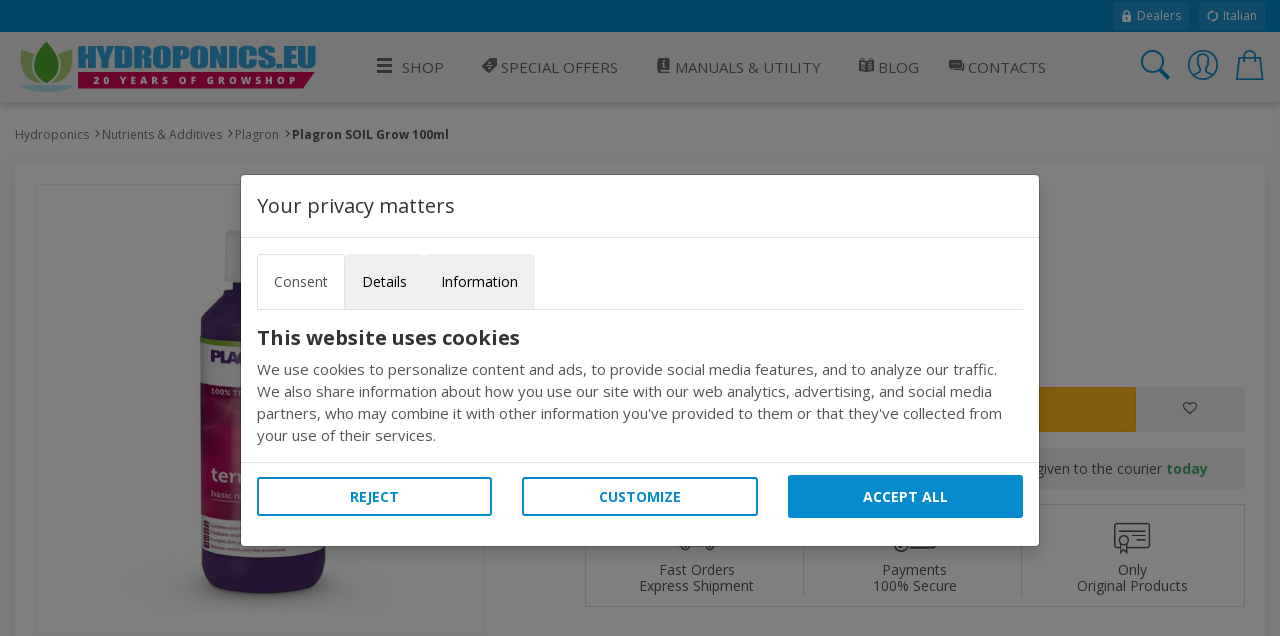

--- FILE ---
content_type: text/html; charset=utf-8
request_url: https://www.hydroponics.eu/plagron-soil-grow-100ml~31847.html
body_size: 16653
content:
<!DOCTYPE html>
<html lang="en">
<head>
<meta name="theme-color" content="#058acd"/>
<meta name="application-name" content="Hydroponics PWA" />
<meta name="msapplication-TileImage" content="favicon.ico"> 
<meta name="msapplication-TileColor" content="#058acd">
<meta charset="utf-8" /><meta http-equiv="X-UA-Compatible" content="IE=edge" /><meta name="viewport" content="width=device-width, initial-scale=1, shrink-to-fit=no" /><title>
	Plagron SOIL Grow 100ml
</title><link rel="canonical" href="https://www.hydroponics.eu/plagron-terra-grow~25709.html" /><meta name="keywords" content="Plagron Terra Grow,fertilizers,nutrients,growth, plant Nutrients, fertiliser, Growth Stimulator, Bloom Stimulator, Hydroponics, indoor growing, grow tent, grow box, grow room,"><meta name="description" content="Plagron SOIL Grow 100ml is s highly concentrated universal fertilizer for growth, suitable for all types of land and soil."><meta property="og:title" content="Plagron SOIL Grow 100ml"><meta property="og:type" content="product"><meta property="og:url" content="https://www.hydroponics.eu/plagron-terra-grow~25709.html"><meta property="og:image" content="https://www.hydroponics.eu/nutrients-and-additives/plagron/plagron-soil-grow-100ml~Img_Principale_31847.jpg"><meta name="robots" content="index,follow">
<!-- Google web font -->
<link rel="dns-prefetch" href="https://fonts.gstatic.com" /><link rel="preconnect" href="https://fonts.gstatic.com" crossorigin="anonymous" /><link rel="preload" href="https://fonts.googleapis.com/css?family=Open+Sans:400,700&amp;display=swap" as="fetch" crossorigin="anonymous" />
<script>
!function(e,n,t){"use strict";var o="https://fonts.googleapis.com/css?family=Open+Sans:400,700&display=swap",r="__3perf_googleFonts_95e13";function c(e){(n.head||n.body).appendChild(e)}function a(){var e=n.createElement("link");e.href=o,e.rel="stylesheet",c(e)}function f(e){if(!n.getElementById(r)){var t=n.createElement("style");t.id=r,c(t)}n.getElementById(r).innerHTML=e}e.FontFace&&e.FontFace.prototype.hasOwnProperty("display")?(t[r]&&f(t[r]),fetch(o).then(function(e){return e.text()}).then(function(e){return e.replace(/@font-face {/g,"@font-face{font-display:swap;")}).then(function(e){return t[r]=e}).then(f).catch(a)):a()}(window,document,localStorage);
</script>
<!-- Favicons--><link rel=" shortcut icon" href="https://www.hydroponics.eu/img/favicon.ico" type="image/x-icon"><!-- BASE CSS --><link href="https://www.hydroponics.eu/css/style.css?v=25" rel="stylesheet"><link href="https://www.hydroponics.eu/css/scheda-prodotto.css?v=3" rel="stylesheet"><link href="https://www.hydroponics.eu/css/icons.css" rel="stylesheet"><link href="https://www.hydroponics.eu/css/cookie.css?v=1" rel="stylesheet">
    
    <style>
        td label {margin-left: 5px;}
        .product_short ul li i.icon-notavailable {color: #ff0000!important;}
        .product_short .choose_format ul li .item_detail {
    float: right;
    text-align: center!important;
}
        .product_short .short_desc_ft {border:none;
        }
        .summary {
  background-color: #f5f5f5;
  padding: 25px;
}
@media (max-width: 767px) {
  .summary {
    padding: 15px;
  }
}
.summary .rating {
  font-size: 18px;
  font-size: 1.125rem;
}
.summary ul {
  margin: 0;
  padding: 0;
  list-style-type: none;
  list-style: none;
}
.summary ul li {
  margin-bottom: 15px;
  font-weight: 700;
  list-style: none;
}
.summary ul li:last-child {
  margin-bottom: 0;
}
.omaggio{color: #BF24A5;}
/*----- tasso zero -----*/

[class*="ts-"] p{
  margin: 0 !important;
  font-size: .8rem;
}

.ts-wrapper i{
  vertical-align: middle;
  padding-left: 4px;
}

.ts-container{
  display: flex;
  justify-content: space-between;
  flex-wrap: wrap;
  border: 1px solid #f1f1f1;
  border-radius: 4px;
}

.ts-title{
  background: #f1f1f1;
  padding: 4px 8px;
  flex: 0 0 100%;
}

.ts-rata{
  padding: 4px 8px;
  flex: 0 0 100%;
}

.ts-disclaimer{
  padding: 10px;
}

@media screen and (max-width: 575px) {
  [class*="ts-"] p{
    margin: 0 !important;
    font-size: .8rem;
  }
  .ts-container{
    margin: 4px;
  }
}
    </style>
    
    
    <script>

        function EndRequestHandler() {
             var js = document.createElement("script");
            js.type = "text/javascript";
            js.src = "https://www.hydroponics.eu/js/common_scripts.js";
            document.body.appendChild(js);
             var js2 = document.createElement("script");
            js2.type = "text/javascript";
            js2.src = "https://www.hydroponics.eu/js/product_detail.js";
            document.body.appendChild(js2);
            $(function () {
    $(".numbers-row").append('<div class="inc button_inc">+</div><div class="dec button_inc">-</div>');
    $(".button_inc").on("click", function () {

        var $button = $(this);
        var oldValue = $button.parent().find("input").val();

        if ($button.text() == "+") {
            var newVal = parseFloat(oldValue) + 1;
        } else {
            // Don't allow decrementing below zero
            if (oldValue > 1) {
                var newVal = parseFloat(oldValue) - 1;
            } else {
                newVal = 1;
            }
        }
        $button.parent().find("input").val(newVal);
    });
            });

        }
   </script> 
  
    <script type="application/ld+json">
{
  "@context": "http://schema.org",
  "@type": "Product",
        
  "description": "Plagron Soil Grow is s highly concentrated universal fertilizer for growth suitable for all types of land and soil",
  "name": "Plagron SOIL Grow 100ml",
        "sku": "31847",
        "mpn": "31847",
        
        "brand": "Plagron",
        
  "image": "https://www.hydroponics.eu/nutrients-and-additives/plagron/thumbnails/plagron-soil-grow-100ml~Img_Principale_31847.jpg",
  "offers": {
    "@type": "Offer",
    "availability": "https://schema.org/InStock",
    "price": "2.90",
    "priceCurrency": "EUR",
        "url": "https://www.hydroponics.eu/plagron-terra-grow~25709.html"
  }
        }
</script>
     <style>
        ul.list-unstyled li{    margin-bottom: 10px;}
   #cover-spin {
    position:fixed;
    width:100%;
    left:0;right:0;top:0;bottom:0;
    background-color: rgba(255,255,255,0.9);
    z-index:9999;
}

@-webkit-keyframes spin {
	from {-webkit-transform:rotate(0deg);}
	to {-webkit-transform:rotate(360deg);}
}

@keyframes spin {
	from {transform:rotate(0deg);}
	to {transform:rotate(360deg);}
}

#cover-spin::after {
    content:'';
    display:block;
    position:absolute;
    left:48%;top:40%;
    width:70px;height:70px;
    border-style:solid;
    border-color:#058acd;
    border-top-color:transparent;
    border-width: 7px;
    border-radius:50%;
    -webkit-animation: spin .8s linear infinite;
    animation: spin .8s linear infinite;
}
.img_con_testo {
    float: left;
    display: block;
    margin-right: 20px;
    margin-bottom: 20px;
}
#extra_info_1, #extra_info_2, #extra_info_3 {
margin-top: 20px;
font-size: 0.8rem;
padding: 0px 5px 0px 5px;
color: #747d8c;
}
    </style>
  
<style>.w-100{width:100%;}.dfd-card-type-blog_posts::after{  position: absolute;  top: 8px;  left: 0;  content: 'BLOG';  padding: 4px 6px;  color: #183152;  background: #e5e6e6;  border-top-right-radius: 4px;  border-bottom-right-radius: 4px;  font-size: 12px;  font-weight: bold;}</style>   
</head>
<body class="no-js">
<form method="post" action="/plagron-soil-grow-100ml~31847.html" id="form1" autocomplete="off">
<div class="aspNetHidden">
<input type="hidden" name="ToolkitScriptManager1_HiddenField" id="ToolkitScriptManager1_HiddenField" value="" />
<input type="hidden" name="__EVENTTARGET" id="__EVENTTARGET" value="" />
<input type="hidden" name="__EVENTARGUMENT" id="__EVENTARGUMENT" value="" />
<input type="hidden" name="__VIEWSTATE" id="__VIEWSTATE" value="/wEPDwUJMzY0MzA2MTM2ZGST0Bud1t3dInjsLlObFbZu8W8wLJAXvc3tGqZQzvXAUQ==" />
</div>

<script type="text/javascript">
//<![CDATA[
var theForm = document.forms['form1'];
if (!theForm) {
    theForm = document.form1;
}
function __doPostBack(eventTarget, eventArgument) {
    if (!theForm.onsubmit || (theForm.onsubmit() != false)) {
        theForm.__EVENTTARGET.value = eventTarget;
        theForm.__EVENTARGUMENT.value = eventArgument;
        theForm.submit();
    }
}
//]]>
</script>


<script src="/WebResource.axd?d=W67TRRLo23mqBJ5VOhqwsGN0XFVh7DyQs3jhZjYHK4m75ZeEWtz0IDvUPtzkW1LK8bOiDsLLqwEgOGo1uv9L3ksY9ooAcG4xT58QqGc8FiI1&amp;t=638628279619783110" type="text/javascript"></script>


<script src="/ScriptResource.axd?d=c6wRPAK6CvTg59cBsshVYvIOtXpBXlCFn4OOQPURf6EfzFOYQUYJVAxcl0HhKfS55U1SXa_8qV6z6V859UvnXHAo4JIFbW6uv-sAYt_6k-gNZEQXVDDmQ2q4AE0M_d5r0&amp;t=2939b118" type="text/javascript"></script>
<script src="/ScriptResource.axd?d=uo4ovirHOGPutFgjzRlfZT_Quo0forbz8k5RK2oYQ6nu2A5IUt44rvKqxX8SBaX42EWpGS9uOMV8X8ScYW6jjQa5EtoSE7o3SIHIufSJCl6WlpUIm0tefRaavBErW49kDuxTycWjWfbrpPxCIAp-YQ2&amp;t=2939b118" type="text/javascript"></script>
<div class="aspNetHidden">

	<input type="hidden" name="__VIEWSTATEGENERATOR" id="__VIEWSTATEGENERATOR" value="986F59E2" />
	<input type="hidden" name="__SCROLLPOSITIONX" id="__SCROLLPOSITIONX" value="0" />
	<input type="hidden" name="__SCROLLPOSITIONY" id="__SCROLLPOSITIONY" value="0" />
	<input type="hidden" name="__EVENTVALIDATION" id="__EVENTVALIDATION" value="/wEdAAT1rmVJ6iZcFWWtcl5tibX2ylHbOhateu9mkvZppRH9/UviGeuyOFZbooltCA/m6PwF3FuCmoWw4nJNENpXmJU5CS6HSa4proxmKMVSxV477SmvkugU6pc0/LXI7F5wR/U=" />
</div>

        <script>
            /*Define dataLayer and the gtag function.*/
            window.dataLayer = window.dataLayer || [];
            function gtag() { dataLayer.push(arguments); }

            //Set default consent to 'denied' as a placeholder
            //Determine actual values based on your own requirements
            gtag('consent', 'default', {
                'ad_storage': 'denied',
                'ad_user_data': 'denied',
                'ad_personalization': 'denied',
                'analytics_storage': 'denied'
            });
        </script>
    
    <!-- Global site tag (gtag.js) - Google Analytics -->
<script async src="https://www.googletagmanager.com/gtag/js?id=UA-689576-4"></script>
<script>
  window.dataLayer = window.dataLayer || [];
  function gtag(){dataLayer.push(arguments);}
  gtag('js', new Date());
  gtag('config', 'UA-689576-4');
</script>
     

<script type="text/javascript">
//<![CDATA[
Sys.WebForms.PageRequestManager._initialize('ctl00$ToolkitScriptManager1', 'form1', ['tctl00$ContentMain$uplDetail','ContentMain_uplDetail','tctl00$ContentMain$upd_conf','ContentMain_upd_conf','tctl00$ContentMain$upd_desc','ContentMain_upd_desc','tctl00$ContentMain$updpnl_rcmb','ContentMain_updpnl_rcmb'], [], [], 90, 'ctl00');
//]]>
</script>

<div class="topline">
    <div class="container">
    <div class="d-flex flex-column flex-lg-row align-items-center justify-content-center justify-content-lg-start">
        
        <div class="d-none d-lg-flex align-items-center ml-lg-auto">
         <a href="https://www.hydroponics.eu/wholesale-growshop_635.html"><i class="icons icons-ui-lock"></i> Dealers</a>
<a href="https://www.idroponica.it/"><i class="icons icons-ui-update"></i> Italian</a>
        </div>
    </div>
    </div>
</div>

<header>

<div class="container">
<div class="d-lg-flex align-items-center justify-content-between">
<a href="https://www.hydroponics.eu" class="logo"><img data-src="https://www.hydroponics.eu/img/logo-20-years-Hydro-RGB.svg" alt="" width="305" height="60" class="lazy"><img data-src="https://www.hydroponics.eu/img/logo-20-years-Hydro-RGB.svg" alt="" width="240" height="40" class="lazy"></a>
<a href="javascript:void(0)" class="open_close align-items-center justify-content-center"><i class="icon-menu"></i><span>Menu</span></a>
    
<nav class="main-menu">
	<div id="header_menu">
		<a href="javascript:void(0)" class="open_close" id="close_in"><i class="icon-close"></i></a>
	</div>
	<ul>
		<li class="submenu first"><a href="#0"><i aria-hidden="true" class="icon-menu"></i>Shop</a><ul class="large-ul"><li><a title="Grow Box for indoor growing" href="https://www.hydroponics.eu/grow-box-c-22.html"><i class="icon2-growbox"></i>Grow Tents</a></li><li><a title="Lighting" href="https://www.hydroponics.eu/lighting-grow-light-c-24.html"><i class="icon2-illuminazione"></i>Lighting</a></li><li><a title="Trimmers" href="https://www.hydroponics.eu/trimmer-s-327.html"><i class="icon2-trimmer"></i>Trimmers</a></li><li><a title="Fans, Filters & Environment" href="https://www.hydroponics.eu/fans-and-filters-c-29.html"><i class="icon2-trattamento-aria"></i>Fans, Filters & Environment</a></li><li><a title="Growing Systems" href="https://www.hydroponics.eu/hydroponics-aeroponics-system-c-23.html"><i class="icon2-idroponia"></i>Growing Systems</a></li><li><a href="https://www.hydroponics.eu/complete-indoor-cultivation-kit-c-26.html"><i class="icon2-kit-coltivazione"></i>Complete Growing Kits</a></li><li><a title="Propagation" href="https://www.hydroponics.eu/seedling-propagation-c-21.html"><i class="icon2-germinazione"></i>Propagation</a></li><li><a title="Pots" href="https://www.hydroponics.eu/pots-and-containers-c-30.html"><i class="icon2-vasi"></i>Pots</a></li><li><a title="Nutrients" href="https://www.hydroponics.eu/nutrients-and-additives-indoor-growing-c-20.html"><i class="icon2-fertilizzanti"></i>Nutrients and Pest Control</a></li><li><a title="Growing Media substrates" href="https://www.hydroponics.eu/growing-media-c-28.html"><i class="icon2-substrati"></i>Growing Media</a></li><li><a title="Ph and Ec Measuring Tools" href="https://www.hydroponics.eu/ph-ec-umidity-monitoring-c-27.html"><i class="icon2-misuratori"></i>Measuring Tools</a></li><li><a title="Irrigation Fittings & Pipe" href="https://www.hydroponics.eu/irrigation-c-25.html"><i class="icon2-irrigazione"></i>Irrigation Fittings & Pipe</a></li><li><a title="Hemp Products" href="https://www.hydroponics.eu/hemp-c-90.html"><i class="icons icons-c-90"></i>Hemp Products</a></li><li><a title="Dry and extract" href="https://www.hydroponics.eu/extraction-drying-harvest-autoflowerings-c-85.html"><i class="icon2-essiccazione"></i>Dry & Extraction</a></li><li><a title="Seeds" href="https://www.hydroponics.eu/officinal-medical-chilli-pepper-seeds-c-86.html"><i class="icon2-sementi"></i>Seeds</a></li><!--Vapocig--><!--Parafernalia--><!--Outlet--><li><a title="Chilli" href="URL-C-105"><i class="icon2-hot-pepper"></i>Chilli</a></li></ul></li><li><a href="https://www.hydroponics.eu/hydroponics-offers/"><i class="icons icons-ui-offers"></i> Special Offers</a></li> <li class="submenu submenu-light"><a href="javascript:void(0)"><i class="icons icons-ui-manuali"></i> Manuals & Utility</a>              <ul>                <li><a href="https://www.hydroponics.eu/hydroponics-manuals-guide_28.html"><i class="icons icons-ui-manuali"></i> Manuals</a></li>                <li><a href="https://www.hydroponics.eu/hydroponic-tools-indoor-growing_574.html"><i class="icons icons-ui-utility"></i> Utility</a></li>                  <li><a href="https://www.hydroponics.eu/hydroponics-videos_579.html"><i class="icons icons-ui-video"></i>Videos</a></li>              </ul>              </li>   <li><a href="https://www.hydroponics.eu/blog" title="Blog"><i class="icons icons-ui-blog"></i> Blog</a></li><li><a href="https://www.hydroponics.eu/Contacts.aspx"><i class="icons icons-ui-chat"></i> Contacts</a></li><li class="d-block d-lg-none"><a href="https://www.hydroponics.eu/MyAccount.aspx">Account</a></li>
</ul>
</nav>
    
    
<div class="top_tools_mobile align-items-center">
	<a href="javascript:void(0);" onclick='$("#ctl00_txtSearch").trigger("click");' class="search-btn search_panel"><i class="icon-search_custom"></i><span>Cerca</span></a>
		<a href="https://www.hydroponics.eu/MyAccount.aspx" class="login_header_mobile"><span>Login</span></a>
	<a href="https://www.hydroponics.eu/Cart.aspx" class="cart_bt_mobile"><i class="icon-cart"></i></a>
</div>
    <ul class="top_tools">
          <li><a href="javascript:void(0)" id="ctl00_txtSearch" class="search-btn"><i class="header-icon_search_custom"></i></a></li>
          <li>
			<a href="https://www.hydroponics.eu/Login.aspx"><i class="header-icon_access_custom"></i></a>
</li>
<li><div class="dropdown dropdown-cart">
<a href="javascript:void(0)" data-toggle="dropdown"><i class="header-icon_cart_custom"></i></a>
<div class="dropdown-menu dropdown-menu-right">
    <div><div class="view_all clearfix"><span> No items in your cart</span></div>
<div class="d-flex align-items-center"><a href="https://www.hydroponics.eu/Cart.aspx" class="btn_1 small orange flex-fill" style="font-size: 14px;">Cart</a>
</div></div>
</div></li>
    </ul>

</div>
</div>
</header>
    
<!-- /header -->

    <main>
		
		<div class="container pt-4 pb-3">
			<div class="breadcrumbs d-none d-md-block">
				<ul>
					<li><a href="https://www.hydroponics.eu">Hydroponics</a></li><li><a href="https://www.hydroponics.eu/nutrients-and-additives-indoor-growing-c-20.html" title="Nutrients & Additives">Nutrients & Additives</a></li><li><a href="https://www.hydroponics.eu/nutrients-and-additives-c-20/plagron-s-326" title="Plagron">Plagron</a></li><li>Plagron SOIL Grow 100ml</li>
				</ul>
			</div>
			<!-- /breadcrumbs -->

			<div class="box_general product">
				<div class="product_short">
					<h1>Plagron SOIL Grow 100ml</h1>
                    
                     
					
                    <!-- /rating -->
					<div class="slide-cont">
                       
                          <div id="ContentMain_uplDetail">
	
						<div class="owl-carousel magnific-gallery">
                            
           <div class="item"><a href="https://www.hydroponics.eu/nutrients-and-additives/plagron/plagron-soil-grow-100ml~Img_Principale_31847.jpg" title="Plagron SOIL Grow 100ml" data-effect="mfp-zoom-in"> <img data-src="https://www.hydroponics.eu/nutrients-and-additives/plagron/plagron-soil-grow-100ml~Img_Principale_31847.jpg" src="https://www.hydroponics.eu/nutrients-and-additives/plagron/plagron-soil-grow-100ml~Img_Principale_31847.jpg" alt="Plagron SOIL Grow 100ml"></a></div>
     
						</div>
            
</div>

					</div>
					<!-- /slide-cont -->
<div id="ContentMain_upd_conf">
	
               
					<ul class="list-unstyled mb-md-4 mb-2">
						<li class="list-inline-item"><strong>PRODUCT: 31847</strong></li>
                        <li class="list-inline-item"></li>
					</ul>
                 
					  <div class="row">
      <div class="col-7 d-flex flex-column justify-content-center">
              <div class="price_box mb-md-4 mb-2 d-flex flex-column justify-content-center">
                         <div class="new_price">€ 2,90</div>
                           
                       
					</div>
          </div>
                          
                          </div>
                
					<!-- /price_box -->
                          
            
            
<div id="ContentMain_pnl_disponibilita">
		


	</div>



    
      
       
         <span id="ContentMain_lbl_qnt_disp"></span>

<div class="d-flex align-items-center short_desc_ft mb-3">
    
						<div class="numbers-row">
							<input name="ctl00$ContentMain$Txt_qnt" type="text" value="1" id="ContentMain_Txt_qnt" class="qty2" />
							<div class="inc button_inc">+</div>
							<div class="dec button_inc">-</div>
						</div>
    
    
                   <div class="btn-group"><a id="ContentMain_Button1" class="btn_shop" href="javascript:__doPostBack(&#39;ctl00$ContentMain$Button1&#39;,&#39;&#39;)">Add to cart</a><a id="ContentMain_wishlist" class="btn_whishlist" href="javascript:__doPostBack(&#39;ctl00$ContentMain$wishlist&#39;,&#39;&#39;)"><i class="icon-favorite"></i></a> </div>
					</div>
                 
             <div class="shipping_info">Order now and pay with credit card or paypal. The goods will be given to the courier <strong>today</strong></div>
                  
</div>

                     <div class="extra_info">
        <ul>
            <li>
                <a data-toggle="collapse" href="#extra_info_1"><i class="icon-3-fast_shipping"></i> Fast Orders <span>Express Shipment</span></a>
                <div class="collapse" id="extra_info_1">
                    <p><strong>FREE shipping for orders from 150&euro;,</strong><br>Orders travel in discreet packs, without logos and with express delivery within 24/48 hours.</p>
                </div>
            </li>
            <li>
                <a data-toggle="collapse" href="#extra_info_1"><i class="icon-3-simple_payments"></i> Payments <span>100% Secure</span></a>
                <div class="collapse" id="extra_info_1">
                    <p><strong>Quick and secure shop with SSL and https</strong><br>Choose the easiest payment, the information sent and received will remain private.</p>
                </div>
            </li>
            <li>
                <a data-toggle="collapse" href="#extra_info_1"><i class="icon-3-certificated"></i> Only <span>Original Products</span></a>
                <div class="collapse" id="extra_info_1">
                    <p><strong>Here are just original products</strong><br>In addition to our pre-post sales assistance, you can count on the manufacturers guarantee.</p>
                </div>
            </li>
        </ul>
    </div>
                    
					
				</div>
			</div>
			<!-- /box_general -->
            
            <div id="ContentMain_upd_desc">
	
			<div class="box_general custom_tabs">
				<!-- Nav tabs -->
				<ul class="nav nav-tabs clearfix" role="tablist">
					<li role="presentation" class="first"><a href="#tab1" role="tab" data-toggle="tab" class="active"><span>Description</span></a></li>
					
					<li role="presentation"><a href="#tab3" role="tab" data-toggle="tab"><span>Reviews</span></a></li>
					<li role="presentation"><a href="#tab4" role="tab" data-toggle="tab"><span>Related Topics</span></a></li>					
				</ul>

				<!-- Tab panes -->
				<div class="tab-content">
					<div role="tabpanel" class="tab-pane fade show active" id="tab1">
                        <ul class="prod_icons">
             
              
              
              
              
              
              
             
              
              
              

						</ul>
						<h2>Highly concentrated universal fertilizer for growth.</h2>
                          <p><p><strong>Plagron SOIL Grow</strong>&nbsp;is s highly concentrated universal<strong>&nbsp;fertilizer for growth,&nbsp;</strong>suitable for all types of&nbsp; fields and soil.<br /><br /><strong>Caracteristics:</strong></p>
<ul>
<li>Exceptionally suitable for mother plants.</li>
<li>Prevents symptoms of nutrient deficiency during the growth stage.</li>
<li>Promotes vitality of the plant.</li>
<li>Prevents illness and stress.</li>
<li>His form of chelated trace elements ensure optimum availability.</li>
</ul>
<p><strong>APPLICATION / DOSAGE</strong></p>
<ul>
<li>Suitable for all types of soil.Suitable for all irrigation systems.</li>
<li>Terra Grow &reg; 5 ml in 1 liter of water (1:200).</li>
<li>Applied to each irrigation.</li>
</ul>
<p>&nbsp;</p>
<p><em>&nbsp;</em></p></p>
                
                                                    
                                              
                        
                        <h2 class="mb-3">Specifications</h2>
						<div class="table-responsive">
							<table class="table table-striped">
								<tbody>
                                    
                
                                                    <tr>
                                                    <td scope="row">Soil </td>
                                                    <td> Yes  </td>
                                                    </tr>
                                                   
                
                                                    <tr>
                                                    <td scope="row">Format </td>
                                                    <td> Liquid  </td>
                                                    </tr>
                                                   
                
                                                    <tr>
                                                    <td scope="row">Manufacturer </td>
                                                    <td> Plagron  </td>
                                                    </tr>
                                                      
                                  
								</tbody>
							</table>
						  

						</div>
                        <span id="ContentMain_lbl_avvertenze"></span>
                           <br><div class="row align-items-center" style="padding: 16px 0; background: #f5f5f5;"><div class="col-md-3"><a href="https://www.hydroponics.eu/plagron_529.html"><img src="https://www.hydroponics.eu/db_img/img/box-produttori/plagron.jpg" style="max-width: 280px; width: 100%; margin: 16px 0; mix-blend-mode: multiply;" /></a></div><div class="col-md-9"><a href="https://www.hydroponics.eu/plagron_529.html" style="font-size: 1.15rem;">Product list <strong>Plagron</strong></a></div></div>
					</div>
					<!-- /Tab 1-->
					
					<!-- /Tab 2-->
					<div role="tabpanel" class="tab-pane fade" id="tab3">
						<h2 class="mb-4">Recensioni per Plagron SOIL Grow 100ml</h2>
						<div class="row">
							<div class="col-md-3">
								<div class="summary mb-3">
									<ul>
										<li>Overall opinion
											<div class="rating"><i class="icon-star"></i><i class="icon-star"></i><i class="icon-star"></i><i class="icon-star"></i></div>
										</li>
										<li>Product quality
											<div class="rating"><i class="icon-star"></i><i class="icon-star"></i><i class="icon-star"></i><i class="icon-star"></i></div>
										</li>
										<li>Easy to use
											<div class="rating"><i class="icon-star"></i><i class="icon-star"></i><i class="icon-star"></i><i class="icon-star"></i></div>
										</li>
										<li>Expected results
											<div class="rating"><i class="icon-star"></i><i class="icon-star"></i><i class="icon-star"></i><i class="icon-star"></i></div>
										</li>
									</ul>
								</div>
								<p class="add_review">Ogni utente può scrivere una recensione. <a href="https://www.hydroponics.eu/InsCommento.aspx?IDPRODOTTO=31847" class="recensione_link"><strong>Add your review</strong></a>.</p>
							</div>
							<div class="col-md-9">
								<div class="reviews">
									<ul>
                                         
										
										
									</ul>
								</div>
							</div>
						</div>
						<!-- /row-->
                        
					</div>
                    
					<!-- /Tab 3-->
					<div role="tabpanel" class="tab-pane fade" id="tab4">
                        
               <a href="https://www.hydroponics.eu/feeding-schedule_661.html" target="_blank"><h2 class="mb-3">Feeding Schedule</h2></a> 
            
						</div>
					<!-- /Tab 4-->
                    
                  
				</div>
			</div>
			<!-- /box_general -->
               
</div>
            
       


               <div id="ContentMain_updpnl_rcmb">
	
                     
<div class="box_general owl_list pb-4">
<h2 class="title ">RECOMMENDED ITEMS</h2>
<div class="owl-carousel owl-theme carousel_4 products">

<div class="item">
<a href="https://www.hydroponics.eu/plagron-pk-1314-250ml~20927.html">
<figure>

<img class="owl-lazy" data-src="https://www.hydroponics.eu/db_img/img/newthumbs/Img_Principale_20927.jpg" alt="Plagron PK 13/14 - 250ml" width="120" height="120">
</figure>
<h6>Plagron PK 13/14 - 250ml</h6>
<strong><span class="new_price">&euro;5,20</span></strong>
</a>
</div>

<div class="item">
<a href="https://www.hydroponics.eu/plagron-terra-grow-10l~23791.html">
<figure>

<img class="owl-lazy" data-src="https://www.hydroponics.eu/db_img/img/newthumbs/Img_Principale_23791.jpg" alt="Plagron Terra Grow 10L" width="120" height="120">
</figure>
<h6>Plagron Terra Grow 10L</h6>
<strong><span class="new_price">&euro;58,90</span></strong>
</a>
</div>


</div>
<!-- /carousel_4 -->
</div>
<!-- /box_general -->

                
</div>
           

		</div>
		<!-- /container -->
	</main>
	<!-- /main -->
    <div id="ContentMain_pg_bg" style="display:none;">
	
          <div id="cover-spin"></div>
        
</div>

                               

  







<!--==========FOOTER=========== -->
	<footer><div class="container"><div class="row small-gutters"><div class="col-xl-2 col-md-3 pt-4 pt-md-0"><h2>Hydroponics.eu</h2>                        <ul class="mt_mobile">                        <li><a href="https://www.hydroponics.eu/about-hydroponics-grow-shop_26.html">About Us</a></li>                         <li><a href="https://www.hydroponics.eu/orders_27.html">Orders</a></li>                         <li><a href="https://www.hydroponics.eu/shipping-costs-and-times_665.html">Shipping Cost</a></li>                          <li><a href="https://www.hydroponics.eu/privacy_525.html">Privacy</a></li>                         <li><a href="https://www.hydroponics.eu/hydroponics-manuals-guide_28.html">Manuals &amp; Videos</a></li>                          <li><a href="https://www.hydroponics.eu/Contacts.aspx" title="Hydroponics Grow Shop">Contact Us</a></li>                         <li><a href="https://www.hydroponics.eu/terms-and-conditions_34.html">Terms &amp; Conditions</a></li>                        <li><a href="http://wholesale.hydroponics.eu">Dealers</a></li>                        </ul>                        <h2>Contact Us</h2>                         <ul class="mt_mobile">                            <li><a href="#0">+39 0662206922</a></li>                            <li><a href="#0">info@hydroponics.eu</a></li>                            <li><a href="#0">Mon-Fri 9.30-18.00</a></li>                        </ul></div><div class="col-xl-2 col-md-3"><h2>Topics</h2>  <ul class="mt_mobile"><li><a title="Step by Step Complete Indoor Grow Guide" href="https://www.hydroponics.eu/indoor-growing-guide_492.html">Complete Indoor Grow Guide</a></li><li><a title="Hydroponics Set up" href="https://www.hydroponics.eu/hydroponics-grow-room-setup_28-146.html">Hydroponics Set Up</a></li><li><a title="Integration dioxide Carbon co2" href="https://www.hydroponics.eu/increasing-c02-levels_28-153.html">Co2 Integration</a></li><li><a title="Megalux V Grow Light Reflector" href="https://www.hydroponics.eu/new-long-loss-50-v-megalux-v-reflectors-for-grow-light-bulbs-_28-156.html">Megalux V Grow Light Reflector</a></li><li><a title="Growing Schedule CELLMAX Nutrients" href="https://www.hydroponics.eu/growing-schedule-cellmax-nutrients_28-164.html">Growing Schedule Cellmax Nutrients</a></li><li><a title="Growing Schedule Atami B'Cuzz Nutrients" href="https://www.hydroponics.eu/growing-schedule-atami-b-cuzz-nutrients-fertilizer_28-158.html">Atami B'cuzz Schedule</a></li><li><a title="EC - TDS Meters and Monitor" href="https://www.hydroponics.eu/ec-tds-meters-and-monitor_28-182.html">Ec - Tds Meters And Monitor</a></li></ul><h2>Site Map e RSS</h2>                        <ul class="mt_mobile mb-2 mb-md-3">                            <li><a href="https://www.hydroponics.eu/SiteMap.aspx"><i class="icon-sitemap"></i> Sitemap</a></li><li><a href="https://www.hydroponics.eu/Feed.aspx"><i class="icon-rss"></i> Feed RSS</a></li>                        </ul></div><div class="col-xl-2 col-md-3">    <h2 data-target="#collapse_3">Link</h2><div class="collapse dont-collapse-sm contacts" id="collapse_3"><ul><li><a title="Electronic Ballasts" href="http://www.sonlight.biz" rel="Nofollow" target="_blank">www.sonlight.biz</a></li><li><a href="http://www.atami.com" rel="Nofollow" target="_blank">www.atami.com</a></li><li><a title="Indoor Growing Guide" href="https://www.hydroponics.eu/indoor-growing-guide-hydroponics-how-to-grow-indoor-using-hydroponics-systems_495.html" target="_blank">Indoor Growing Guide</a></li></ul>                         <h2>Utility</h2>                        <ul class="mt_mobile mb-2 mb-md-3">                            <li><a title="How to calcolate Electrical consumptions of Indoor lamps" href="https://www.hydroponics.eu/calculating-the-electrical-costs-of-led-lamps-hps-cfl-agro-for-indoor-cultivation-_576.html">Electrical consumptions of Indoor lamps</a></li>                             <li><a title="Feeding Schedule" href="https://www.hydroponics.eu/feeding-schedule_661.html">Feeding Schedule</a></li>                             <li><a title="Extractor Fan Calcolator" href="https://www.hydroponics.eu/calculating-size-capacity-air-exchange-of-your-extractor-fan_575.html">Extractor Fan Calcolator</a></li>                             <li><a title="Calcolator Co2 grow box" href="https://www.hydroponics.eu/calculating-co2-integration-in-the-grow-box-grow-room_577.html">cO2 Calcolator</a></li>                        </ul></div></div><div class="col-xl-2 col-md-3">    <h2 data-target="#collapse_4">Distributor of:</h2><div class="collapse dont-collapse-sm" id="collapse_4"><ul><li><h3><a title="Adjust a Wings" href="https://www.hydroponics.eu/adjust-a-wings-spreader-medium-original~5059.html" target="_blank">Adjust a Wings</a></h3></li><li><h3><a title="Adwa Instruments" href="https://www.hydroponics.eu/adwa-ad31-ectds-c-waterproof~5134.html" target="_blank">Adwa Instruments</a></h3></li><li><h3><a title="Aerogarden" href="https://www.hydroponics.eu/aerogarden-s-348.html" target="_blank">Aerogarden</a></h3></li><li><h3><a title="Atami B'Cuzz" href="https://www.hydroponics.eu/atami-b-cuzz-holland-nutrients-fertilizers-and-grow-lamps-ed-atami-research-dep-_28-172.html" target="_blank">Atami</a></li><li><h3><a title="Advanced Nutrients" href="https://www.hydroponics.eu/advanced-nutrients-s-333.html">Advanced Nutrients</a></h3></li>                                                        <li><h3><a title="Bat Guano Kalong" href="https://www.hydroponics.eu/bat-guano-nutrients-s-184.html" target="_blank">Bat Guano Kalong</a></h3></li><li><h3><a title="Cellmax" href="https://www.hydroponics.eu/cellmax-nutrients-s-25.html" target="_blank">Cellmax</a></h3></li><li><h3><a title="General Hydroponics" href="https://www.hydroponics.eu/terra-aquatica-by-ghe-s-26.html" target="_blank">General Hydroponics</a></h3></li><li><h3><a title="BioBizz" href="https://www.hydroponics.eu/biobizz-nutrients-s-312.html" target="_blank">BioBizz</a></li><li><h3><a title="Fertilizzanti canna" href="https://www.hydroponics.eu/canna-fertilizer-s-323.html" target="_blank">Canna</a></h3></li>                                                        <li><h3><a title="Sonlight Led" href="https://www.hydroponics.eu/led-grow-light-lamps-s-298.html" target="_blank">Sonlight Led</a></h3></li>                        </ul></div></div><div class="col-xl-4 col-md-6">    <h2 class="mt-3 mt-lg-0">Pay By</h2><p><a href="https://www.hydroponics.eu/orders_27.html"><img data-src="https://www.hydroponics.eu/img/pagamenti-web-eu.png" alt="" class="img-fluid lazy" width="400" height="65"></a></p></div></div><!-- /row--><div class="footer_2"><p>Hydroponics.eu | Player srl Vat# IT10913351002</p></div></div></footer><!--/footer-->

    	<div class="top_panel">
		<div class="header_panel">
			<a href="#0" class="btn_close_top_panel"><i class="icon-close"></i></a>
			<small>Cosa stai cercando?</small>
		</div>
		<!-- /header_panel -->

		<div class="search-input">
			<input type="text" placeholder="Cerca nel portale della coltivazione indoor">
			<button type="submit"><i class="icon-search_custom"></i></button>
		</div>
	</div>
	<!-- /search_panel -->
	
	<div class="layer"></div><!-- Mobile menu overlay mask -->
	
	<div id="toTop"></div><!-- Back to top button -->
	
	<!-- COMMON SCRIPTS -->
    <div class="modal fade" id="cookiesConsentModal" tabindex="-1" data-bs-backdrop="static" data-bs-keyboard="false"
    aria-labelledby="cookiesConsentModalLabel" aria-hidden="false">
    <div class="modal-dialog modal-lg modal-dialog-centered">
        <div class="modal-content text-bg-light">
            <div class="modal-header border-bottom-0">
                <h5 class="modal-title" id="cookiesConsentModalLabel"><i class="bi-cookie text-primary"></i> Your privacy matters</h5>
            </div>
            <div class="modal-body">
                <nav>
                    <div class="nav nav-tabs gap-2 justify-content-between justify-content-md-start mb-3" id="nav-tab"
                        role="tablist">
                        <button class="nav-link p-2 p-lg-3 link-dark active" id="navTabConsenso" data-bs-toggle="tab"
                            data-bs-target="#navConsenso" type="button" role="tab" aria-controls="navConsenso"
                            aria-selected="true">Consent</button>
                        <button class="nav-link p-2 p-lg-3 link-dark" id="navTabDettagli" data-bs-toggle="tab"
                            data-bs-target="#navDettagli" type="button" role="tab" aria-controls="navDettagli"
                            aria-selected="false">Details</button>
                        <button class="nav-link p-2 p-lg-3 link-dark" id="navTabInfo" data-bs-toggle="tab"
                            data-bs-target="#navInfo" type="button" role="tab" aria-controls="navInfo"
                            aria-selected="false">Information</button>
                    </div>
                </nav>
                <div class="tab-content" id="nav-tabContent">
                    <div class="tab-pane fade show active" id="navConsenso" role="tabpanel"
                        aria-labelledby="navTabConsenso" tabindex="0" style="font-size: 15px;">
                        <h5>This website uses cookies</h5>
                        <p class="m-0">We use cookies to personalize content and ads, to provide social media features, and to analyze our traffic. We also share information about how you use our site with our web analytics, advertising, and social media partners, who may combine it with other information you've provided to them or that they've collected from your use of their services.</p>
                    </div>
                    <div class="tab-pane fade" id="navDettagli" role="tabpanel" aria-labelledby="navTabDettagli"
                        tabindex="0">
                        <div class="bg-white m-1 p-3 border rounded mb-3">
                            <div class="row g-3 align-items-center mb-3">
                                <div class="col">
                                    <h6 class="m-0">Necessary</h6>
                                </div>
                                <div class="col-auto">
                                    <div class="form-check form-switch">
                                        <input type="checkbox" role="switch" id="switchNecessari" checked disabled>
                                    </div>
                                </div>
                            </div>
                            <p class="m-0" style="font-size: 15px;">Necessary cookies help make a website usable by enabling basic functions like page navigation and access to secure areas of the website. The website cannot function properly without these cookies.</p>
                        </div>
                        <div class="bg-white m-1 p-3 border rounded mb-3">
                            <div class="row g-3 align-items-center mb-3">
                                <div class="col">
                                    <h6 class="m-0">Analytics</h6>
                                </div>
                                <div class="col-auto">
                                    <div class="form-check form-switch">
                                        <input type="checkbox" role="switch" id="switchAnalitici" checked>
                                    </div>
                                </div>
                            </div>
                            <p class="m-0" style="font-size: 15px;">Analytical cookies collect aggregated information on how users interact with the site to improve its performance. They do not collect personal data and are used only for anonymous statistical analysis.</p>
                        </div>
                        <div class="bg-white m-1 p-3 border rounded mb-3">
                            <div class="row g-3 align-items-center mb-3">
                                <div class="col">
                                    <h6 class="m-0">Marketing</h6>
                                </div>
                                <div class="col-auto">
                                    <div class="form-check form-switch">
                                        <input type="checkbox" role="switch" id="switchMarketing" checked>
                                    </div>
                                </div>
                            </div>
                            <p class="m-0" style="font-size: 15px;">Marketing cookies are used to track visitors across websites. The goal is to display ads that are relevant and engaging for the individual user and therefore more valuable for publishers and third-party advertisers.</p>
                        </div>
                        <div class="bg-white m-1 p-3 border rounded mb-3">
                            <div class="row g-3 align-items-center mb-3">
                                <div class="col">
                                    <h6 class="m-0">Unclassified</h6>
                                </div>
                            </div>
                            <p class="m-0" style="font-size: 15px;">Unclassified cookies are cookies that are in the process of being classified, together with the providers of individual cookies.</p>
                        </div>
                        <div class="accordion mb-3" id="accordionDomini">
                            <div class="accordion-item">
                                <h2 class="accordion-header">
                                    <button class="accordion-button collapsed" type="button" data-bs-toggle="collapse"
                                        data-bs-target="#acc1" aria-expanded="false" aria-controls="acc1">
                                        Cross-domain consent
                                    </button>
                                </h2>
                                <div id="acc1" class="accordion-collapse collapse" data-bs-parent="#accordionDomini">
                                    <div class="accordion-body">
                                        <p class="fw-bold" style="font-size: 15px;">Your consent applies to the following websites:</p>
                                        <p class="m-0">
                                        <ul class="list-unstyled">
                                            <li style="font-size: 15px;">www.hydroponics.eu</li>
                                            <li style="font-size: 15px;">www.player-group.it</li>
                                        </ul>
                                        </p>
                                    </div>
                                </div>
                            </div>
                        </div>
                        <p class="m-0">For more information, visit our <a href="#"
                                class="link-dark link-underline-dark link-offset-2 text-decoration-underline">Privacy Policy</a></p>
                    </div>
                    <div class="tab-pane fade" id="navInfo" role="tabpanel" aria-labelledby="navTabInfo" tabindex="0"
                        style="font-size: 15px;">
                        <p>Cookies are small text files that can be used by websites to make a user's experience more efficient.</p>
                        <p>The law states that we can store cookies on your device if they are strictly necessary for the operation of this site. For all other types of cookies, we need your permission. This means that cookies classified as necessary are processed under Article 6(1)(f) of the GDPR. All other cookies, such as those for preferences and marketing, are processed under Article 6(1)(a) of the GDPR.</p>
                        <p>This site uses different types of cookies. Some cookies are placed by third-party services that appear on our pages.</p>
                        <p>You can modify or withdraw your consent at any time via the <a href="#"
                                class="link-dark link-underline-dark link-offset-2 text-decoration-underline">Cookie Declaration</a> on our website.</p>
                        <p>Learn more about who we are, how to contact us, and how we process personal data in our <a href="#"
                                class="link-dark link-underline-dark link-offset-2 text-decoration-underline">Privacy Policy</a>.</p>
                    </div>
                </div>
            </div>
            <div class="modal-footer d-block">
                <div class="row mb-3 justify-content-center align-items-center flex-row-reverse" style="gap: 1rem;">
                    <div class="col-md-4 text-center">
                        <a href="javascript:void(0)" id="btnAccettaTutti" class="btn_1 blue w-100 cookie-btn"
                            data-bs-dismiss="modal">Accept all</a>
                    </div>
                    <div class="col-md-4 text-center">
                        <a href="javascript:void(0)" id="btnPersonalizza"
                            class="btn_1 outline blue w-100">Customize</a>
                    </div>
                    <div class="col-md-4 text-center d-none">
                        <a href="#" id="btnAccettaSelezionati" class="btn_1 outline blue w-100 cookie-btn">Accept selected</a>
                    </div>
                    <div class="col-md-4 text-center">
                        <a href="#" id="btnRifiutaTutti" class="btn_1 outline blue w-100 cookie-btn" data-bs-dismiss="modal">Reject</a>
                    </div>
                </div>
            </div>
        </div>
    </div>
</div>
    
    <script src="https://www.hydroponics.eu/js/common_scripts.js?v=3"></script>
    <script src="https://www.hydroponics.eu/js/product_detail.js?v=2"></script>


<script type="text/javascript">
//<![CDATA[
(function() {var fn = function() {$get("ToolkitScriptManager1_HiddenField").value = '';Sys.Application.remove_init(fn);};Sys.Application.add_init(fn);})();//]]>
</script>
<script type="text/javascript">Sys.WebForms.PageRequestManager.getInstance().add_endRequest(EndRequestHandler);</script>
<script type="text/javascript">
//<![CDATA[

theForm.oldSubmit = theForm.submit;
theForm.submit = WebForm_SaveScrollPositionSubmit;

theForm.oldOnSubmit = theForm.onsubmit;
theForm.onsubmit = WebForm_SaveScrollPositionOnSubmit;
Sys.Application.add_init(function() {
    $create(Sys.UI._UpdateProgress, {"associatedUpdatePanelId":"ContentMain_upd_conf","displayAfter":500,"dynamicLayout":true}, null, null, $get("ContentMain_pg_bg"));
});
//]]>
</script>
</form>

    
	<!-- SPECIFIC SCRIPTS -->
	
    
    <script type="text/javascript">
        var google_tag_params = {
            ecomm_prodid: '31847',
            ecomm_pagetype: 'product',
            ecomm_totalvalue: 2.90,
        };
</script>
<script type="text/javascript">
    /* <![CDATA[ */
    var google_conversion_id = 1016191788;
    var google_custom_params = window.google_tag_params;
    var google_remarketing_only = true;
    /* ]]> */
</script>
<script type="text/javascript" src="//www.googleadservices.com/pagead/conversion.js">
</script>
<noscript>
<div style="display:inline;">
<img height="1" width="1" style="border-style:none;" alt="" src="//googleads.g.doubleclick.net/pagead/viewthroughconversion/1016191788/?value=0&amp;guid=ON&amp;script=0"/>
</div>
</noscript>
    
    <script>
        $(document).ready(function() {
    $('.popup-youtube, .popup-vimeo, .popup-gmaps, .recensione_link').magnificPopup({
        disableOn: 700,
        type: 'iframe',
        mainClass: 'mfp-fade',
        removalDelay: 160,
        preloader: false,

        fixedContentPos: false
    });
});
    </script>
    <!-- NEW SCRIPT -->

  <script>
      $(document).scroll(function () {
          if ($(this).scrollTop() > 650) {
              $('.short_desc_ft').addClass('fixed_bottom');
          } else {
              $('.short_desc_ft').removeClass('fixed_bottom');
          };
          if ($(this).scrollTop() > 2400) {
              $('.short_desc_ft').removeClass('fixed_bottom');
          };
      });
  </script>

<script>
  const dfLayerOptions = {
    installationId: '1d9157d5-43b9-458b-a76f-4e800769c238',
    zone: 'eu1'
  };

  

  (function (l, a, y, e, r, s) {
    r = l.createElement(a); r.onload = e; r.async = 1; r.src = y;
    s = l.getElementsByTagName(a)[0]; s.parentNode.insertBefore(r, s);
  })(document, 'script', 'https://cdn.doofinder.com/livelayer/1/js/loader.min.js', function () {
    doofinderLoader.load(dfLayerOptions);
  });
</script>
    
	<script src="https://www.hydroponics.eu/js/cookie.js?v=4"></script>
    
	<script>
       
        $(".megamenu").hover(function () {
            $(".megamenu").addClass("hover");
        }, function () {
            $(".megamenu").removeClass("hover");
        });
        $(".large-ul").hover(function () {
            $(".megamenu").addClass("hover");
        }, function () {
            $(".megamenu").removeClass("hover");
        });
        $("#admin-btn-fixed").click(function (e) {
            e.preventDefault();
            var adminMenu = $("#adminmenu-list");
            if (adminMenu.css("display") === "none") {
                adminMenu.css("display", "flex");
                adminMenu.css("transform", "translateX(0)");
                $('#admin-btn-fixed > span').addClass('d-block');
            } else {
                adminMenu.css("display", "none");
                $('#admin-btn-fixed > span').removeClass('d-block');
            }
        });
    </script>
    
    
<script>
    var gi_v = 1;
</script>
</body>
</html>
